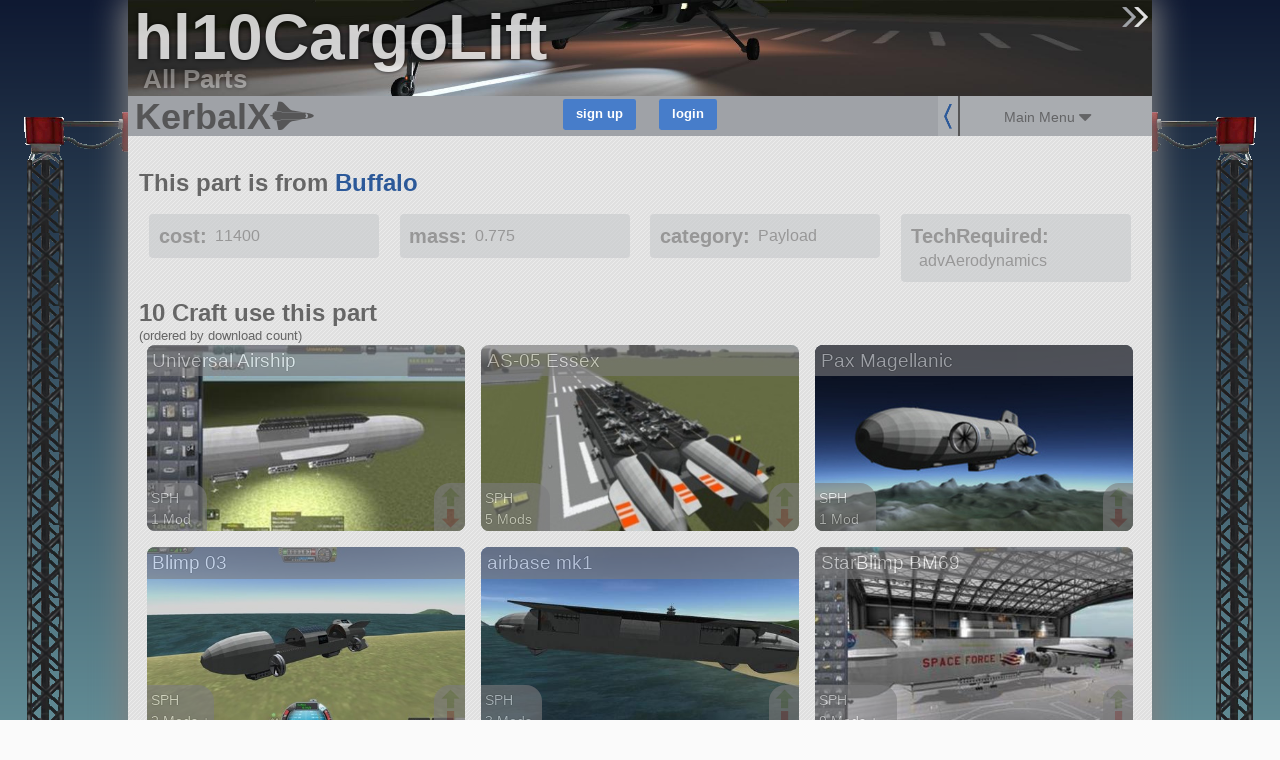

--- FILE ---
content_type: text/javascript; charset=utf-8
request_url: https://kerbalx.com/crafts?utf8=%E2%9C%93&search=&search_extra=%2Bpart%3Ahl10CargoLift+%2Binclude+%2Bby%3Adownload_count&pagination_limit=&craft_per_row=3%3Aauto&dont_persist=true&pictureless_filter=on&back_link=parts%2F21505&commit=search
body_size: 983
content:
$('.load_more').remove();
sessionStorage.current_search = "{\"query\":\" +part:hl10CargoLift +include +by:download_count\",\"page\":1,\"per\":30,\"back\":\"parts/21505\"}"
var html = "<div class=\'search_summary_count\'>\n<div class=\'left\'>\n<h3>7 Craft<\/h3>\n<div class=\'excluding_pictureless_note no_mobile\'>excluding craft without pictures<\/div>\n<\/div>\n<div class=\'search_in_progress\'>\n<div class=\'ajax_loader\'><\/div>\n<\/div>\n<div class=\'clear\'><\/div>\n<\/div>\n<div class=\'search_summary no_mobile\'>\n<div class=\'summary\'>\nCraft   which have a hl10CargoLift\n<div class=\'matched_mod_list hidden\'>\n\n<\/div>\n<\/div>\n<\/div>\n\n<div class=\'clear\'><\/div>\n<div class=\'clear\'><\/div>\n<div class=\'craft_outter_container grid_4\'>\n<div class=\'craft\' data-craft_id=\'35571\'>\n<a data-on_page=\'1\' href=\'/emptymalei/Universal-Airship\'>\n<div class=\'craft_image_small\'>\n<div class=\'list_image\' style=\'background-image:url(https://t.kerbalx.com/35571.jpg);  background-size: 100% Auto; background-repeat: no-repeat;\'><\/div>\n<\/div>\n<div class=\'craft_image_medium\'>\n<div class=\'list_image\' style=\'background-image:url(https://t.kerbalx.com/35571_medium.jpg);  background-size: 100% Auto; background-repeat: no-repeat;\'><\/div>\n<\/div>\n<div class=\'craft_image_wide\'>\n<div class=\'list_image\' style=\'background-image:url(https://t.kerbalx.com/35571_wide.jpg); background-size: 100% Auto; background-repeat: no-repeat;\'><\/div>\n<\/div>\n<div class=\'craft_name\'>\nUniversal Airship\n<\/div>\n<div class=\'craft_info\'>\n<div class=\'info\'>SPH<\/div>\n<div class=\'info\'>\n1 Mod\n\n<\/div>\n<div class=\'info\'>48 parts<\/div>\n<div class=\'info\'>ship<\/div>\n<\/div>\n<div class=\'inline_vote_links\'>\n<a class=\"craft_vote_link up\" data-craft_id=\"35571\" data-vote=\"up\" title=\"up-vote\" href=\"\"><div class=\'upvote\'><\/div>\n<\/a><a class=\"craft_vote_link down\" data-craft_id=\"35571\" data-vote=\"down\" title=\"down-vote\" href=\"\"><div class=\'dnvote\'><\/div>\n<\/a><\/div>\n<\/a>\n<\/div>\n<\/div>\n<div class=\'craft_outter_container grid_4\'>\n<div class=\'craft\' data-craft_id=\'48070\'>\n<a data-on_page=\'1\' href=\'/panarchist/AS-05-Essex\'>\n<div class=\'craft_image_small\'>\n<div class=\'list_image\' style=\'background-image:url(https://t.kerbalx.com/48070.jpg);  background-size: 100% Auto; background-repeat: no-repeat;\'><\/div>\n<\/div>\n<div class=\'craft_image_medium\'>\n<div class=\'list_image\' style=\'background-image:url(https://t.kerbalx.com/48070_medium.jpg);  background-size: 100% Auto; background-repeat: no-repeat;\'><\/div>\n<\/div>\n<div class=\'craft_image_wide\'>\n<div class=\'list_image\' style=\'background-image:url(https://t.kerbalx.com/48070_wide.jpg); background-size: 100% Auto; background-repeat: no-repeat;\'><\/div>\n<\/div>\n<div class=\'craft_name\'>\nAS-05 Essex\n<\/div>\n<div class=\'craft_info\'>\n<div class=\'info\'>SPH<\/div>\n<div class=\'info\'>\n5 Mods\n\n<\/div>\n<div class=\'info\'>232 parts<\/div>\n<div class=\'info\'>ship<\/div>\n<\/div>\n<div class=\'inline_vote_links\'>\n<a class=\"craft_vote_link up\" data-craft_id=\"48070\" data-vote=\"up\" title=\"up-vote\" href=\"\"><div class=\'upvote\'><\/div>\n<\/a><a class=\"craft_vote_link down\" data-craft_id=\"48070\" data-vote=\"down\" title=\"down-vote\" href=\"\"><div class=\'dnvote\'><\/div>\n<\/a><\/div>\n<\/a>\n<\/div>\n<\/div>\n<div class=\'craft_outter_container grid_4\'>\n<div class=\'craft\' data-craft_id=\'73060\'>\n<a data-on_page=\'1\' href=\'/Chladic88/Pax-Magellanic\'>\n<div class=\'craft_image_small\'>\n<div class=\'list_image\' style=\'background-image:url(https://t.kerbalx.com/73060.jpg);  background-size: 100% Auto; background-repeat: no-repeat;\'><\/div>\n<\/div>\n<div class=\'craft_image_medium\'>\n<div class=\'list_image\' style=\'background-image:url(https://t.kerbalx.com/73060_medium.jpg);  background-size: 100% Auto; background-repeat: no-repeat;\'><\/div>\n<\/div>\n<div class=\'craft_image_wide\'>\n<div class=\'list_image\' style=\'background-image:url(https://t.kerbalx.com/73060_wide.jpg); background-size: 100% Auto; background-repeat: no-repeat;\'><\/div>\n<\/div>\n<div class=\'craft_name\'>\nPax Magellanic\n<\/div>\n<div class=\'craft_info\'>\n<div class=\'info\'>SPH<\/div>\n<div class=\'info\'>\n1 Mod\n\n<\/div>\n<div class=\'info\'>67 parts<\/div>\n<div class=\'info\'>aircraft<\/div>\n<\/div>\n<div class=\'inline_vote_links\'>\n<a class=\"craft_vote_link up\" data-craft_id=\"73060\" data-vote=\"up\" title=\"up-vote\" href=\"\"><div class=\'upvote\'><\/div>\n<\/a><a class=\"craft_vote_link down\" data-craft_id=\"73060\" data-vote=\"down\" title=\"down-vote\" href=\"\"><div class=\'dnvote\'><\/div>\n<\/a><\/div>\n<\/a>\n<\/div>\n<\/div>\n<div class=\'clear\'><\/div>\n<div class=\'craft_outter_container grid_4\'>\n<div class=\'craft\' data-craft_id=\'59935\'>\n<a data-on_page=\'1\' href=\'/Chladic88/Blimp-03\'>\n<div class=\'craft_image_small\'>\n<div class=\'list_image\' style=\'background-image:url(https://t.kerbalx.com/59935.jpg);  background-size: 100% Auto; background-repeat: no-repeat;\'><\/div>\n<\/div>\n<div class=\'craft_image_medium\'>\n<div class=\'list_image\' style=\'background-image:url(https://t.kerbalx.com/59935_medium.jpg);  background-size: 100% Auto; background-repeat: no-repeat;\'><\/div>\n<\/div>\n<div class=\'craft_image_wide\'>\n<div class=\'list_image\' style=\'background-image:url(https://t.kerbalx.com/59935_wide.jpg); background-size: 100% Auto; background-repeat: no-repeat;\'><\/div>\n<\/div>\n<div class=\'craft_name\'>\nBlimp 03\n<\/div>\n<div class=\'craft_info\'>\n<div class=\'info\'>SPH<\/div>\n<div class=\'info\'>\n2 Mods\n+\n<\/div>\n<div class=\'info\'>97 parts<\/div>\n<div class=\'info\'>aircraft<\/div>\n<\/div>\n<div class=\'inline_vote_links\'>\n<a class=\"craft_vote_link up\" data-craft_id=\"59935\" data-vote=\"up\" title=\"up-vote\" href=\"\"><div class=\'upvote\'><\/div>\n<\/a><a class=\"craft_vote_link down\" data-craft_id=\"59935\" data-vote=\"down\" title=\"down-vote\" href=\"\"><div class=\'dnvote\'><\/div>\n<\/a><\/div>\n<\/a>\n<\/div>\n<\/div>\n<div class=\'craft_outter_container grid_4\'>\n<div class=\'craft\' data-craft_id=\'33938\'>\n<a data-on_page=\'1\' href=\'/Dr_Nefario/airbase-mk1\'>\n<div class=\'craft_image_small\'>\n<div class=\'list_image\' style=\'background-image:url(https://t.kerbalx.com/33938.jpg);  background-size: 100% Auto; background-repeat: no-repeat;\'><\/div>\n<\/div>\n<div class=\'craft_image_medium\'>\n<div class=\'list_image\' style=\'background-image:url(https://t.kerbalx.com/33938_medium.jpg);  background-size: 100% Auto; background-repeat: no-repeat;\'><\/div>\n<\/div>\n<div class=\'craft_image_wide\'>\n<div class=\'list_image\' style=\'background-image:url(https://t.kerbalx.com/33938_wide.jpg); background-size: 100% Auto; background-repeat: no-repeat;\'><\/div>\n<\/div>\n<div class=\'craft_name\'>\nairbase mk1\n<\/div>\n<div class=\'craft_info\'>\n<div class=\'info\'>SPH<\/div>\n<div class=\'info\'>\n3 Mods\n\n<\/div>\n<div class=\'info\'>70 parts<\/div>\n<div class=\'info\'>ship<\/div>\n<\/div>\n<div class=\'inline_vote_links\'>\n<a class=\"craft_vote_link up\" data-craft_id=\"33938\" data-vote=\"up\" title=\"up-vote\" href=\"\"><div class=\'upvote\'><\/div>\n<\/a><a class=\"craft_vote_link down\" data-craft_id=\"33938\" data-vote=\"down\" title=\"down-vote\" href=\"\"><div class=\'dnvote\'><\/div>\n<\/a><\/div>\n<\/a>\n<\/div>\n<\/div>\n<div class=\'craft_outter_container grid_4\'>\n<div class=\'craft\' data-craft_id=\'78432\'>\n<a data-on_page=\'1\' href=\'/SPACEFOON/StarBlimp-BM69\'>\n<div class=\'craft_image_small\'>\n<div class=\'list_image\' style=\'background-image:url(https://t.kerbalx.com/78432.jpg);  background-size: 100% Auto; background-repeat: no-repeat;\'><\/div>\n<\/div>\n<div class=\'craft_image_medium\'>\n<div class=\'list_image\' style=\'background-image:url(https://t.kerbalx.com/78432_medium.jpg);  background-size: 100% Auto; background-repeat: no-repeat;\'><\/div>\n<\/div>\n<div class=\'craft_image_wide\'>\n<div class=\'list_image\' style=\'background-image:url(https://t.kerbalx.com/78432_wide.jpg); background-size: 100% Auto; background-repeat: no-repeat;\'><\/div>\n<\/div>\n<div class=\'craft_name\'>\nStarBlimp BM69\n<\/div>\n<div class=\'craft_info\'>\n<div class=\'info\'>SPH<\/div>\n<div class=\'info\'>\n9 Mods\n+\n<\/div>\n<div class=\'info\'>295 parts<\/div>\n<div class=\'info\'>spaceplane<\/div>\n<\/div>\n<div class=\'inline_vote_links\'>\n<a class=\"craft_vote_link up\" data-craft_id=\"78432\" data-vote=\"up\" title=\"up-vote\" href=\"\"><div class=\'upvote\'><\/div>\n<\/a><a class=\"craft_vote_link down\" data-craft_id=\"78432\" data-vote=\"down\" title=\"down-vote\" href=\"\"><div class=\'dnvote\'><\/div>\n<\/a><\/div>\n<\/a>\n<\/div>\n<\/div>\n<div class=\'clear\'><\/div>\n<div class=\'craft_outter_container grid_12\'>\n<div class=\'craft\' data-craft_id=\'22455\'>\n<a data-on_page=\'1\' href=\'/ImpossibleAviation/Air-Port\'>\n<div class=\'craft_image_small\'>\n<div class=\'list_image\' style=\'background-image:url(https://t.kerbalx.com/22455.jpg);  background-size: 100% Auto; background-repeat: no-repeat;\'><\/div>\n<\/div>\n<div class=\'craft_image_medium\'>\n<div class=\'list_image\' style=\'background-image:url(https://t.kerbalx.com/22455_medium.jpg);  background-size: 100% Auto; background-repeat: no-repeat;\'><\/div>\n<\/div>\n<div class=\'craft_image_wide\'>\n<div class=\'list_image\' style=\'background-image:url(https://t.kerbalx.com/22455_wide.jpg); background-size: 100% Auto; background-repeat: no-repeat;\'><\/div>\n<\/div>\n<div class=\'craft_name\'>\nAir Port\n<\/div>\n<div class=\'craft_info\'>\n<div class=\'info\'>SPH<\/div>\n<div class=\'info\'>\n6 Mods\n\n<\/div>\n<div class=\'info\'>41 parts<\/div>\n<div class=\'info\'>aircraft<\/div>\n<\/div>\n<div class=\'inline_vote_links\'>\n<a class=\"craft_vote_link up\" data-craft_id=\"22455\" data-vote=\"up\" title=\"up-vote\" href=\"\"><div class=\'upvote\'><\/div>\n<\/a><a class=\"craft_vote_link down\" data-craft_id=\"22455\" data-vote=\"down\" title=\"down-vote\" href=\"\"><div class=\'dnvote\'><\/div>\n<\/a><\/div>\n<\/a>\n<\/div>\n<\/div>\n<div class=\'clear\'><\/div>\n<div class=\'no_more\'><\/div>\n"
$('.craft_list').html(html);
$('.search_summary_container').html( $('.search_summary').html() )
$('.search_summary_count_container').html( $('.search_summary_count').html() )
$('.search_summary').remove()
$('.search_summary_count').remove()
var flash_timer = undefined
$('.excluding_pictureless_note').on("mouseleave", function(){
clearTimeout(flash_timer)
})
$('.excluding_pictureless_note').on("mouseenter", function(){
flash_timer = setTimeout(function(){
$('.pictureless_toggle').addClass("pictureless_toggle_highlight")
setTimeout(function(){$('.pictureless_toggle').removeClass("pictureless_toggle_highlight")},500)
},200)
})
$('.matched_mods_toggle').on("click", function(e){$('.matched_mod_list').toggle('fast'); return false;});
craft_list_after_update_actions()
